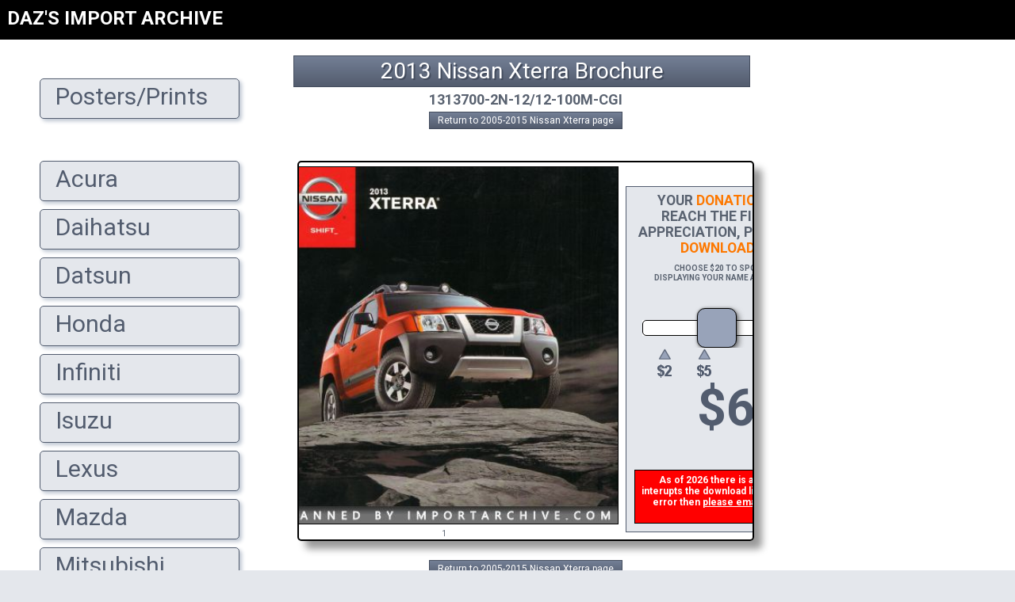

--- FILE ---
content_type: text/html; charset=UTF-8
request_url: https://importarchive.com/brochure/nissanxterra2013_01
body_size: 9288
content:

<!DOCTYPE HTML>
<html lang='en'>
<head>


	<!-- Google Tag Manager -->
	<script>(function(w,d,s,l,i){w[l]=w[l]||[];w[l].push({'gtm.start':
	new Date().getTime(),event:'gtm.js'});var f=d.getElementsByTagName(s)[0],
	j=d.createElement(s),dl=l!='dataLayer'?'&l='+l:'';j.async=true;j.src=
	'https://www.googletagmanager.com/gtm.js?id='+i+dl;f.parentNode.insertBefore(j,f);
	})(window,document,'script','dataLayer','GTM-WL5WJKMZ');</script>
	<!-- End Google Tag Manager -->

	<meta name='viewport' content='width=device-width, initial-scale=1.0'>
	<meta http-equiv='Content-Type' content='text/html; charset=UTF-8'>
	<link rel='shortcut icon' href='/guts/favicon.ico' type='image/x-icon'>
	<title>2013 Nissan Xterra Brochure - ImportArchive</title>
	<meta name='description' content="Import Archive is a personal project to document every brochure ever released in the U.S. by Japanese auto manufacturers from 1958 to the present. View every page of the 2013 Nissan Xterra brochure or download the high resolution scans directly to your device.">
	
		<!-- Google tag (gtag.js) -->
		<script async src="https://www.googletagmanager.com/gtag/js?id=G-DMNZJRTS41"></script>
		<script>
		  window.dataLayer = window.dataLayer || [];
		  function gtag(){dataLayer.push(arguments);}
		  gtag('js', new Date());
		
		  gtag('config', 'G-DMNZJRTS41');
		</script>


		<script>
			function saveBrochure(brochure_id,downloadlink) {
				var assembledlink = brochure_id + ',' + downloadlink + ',' + document.getElementById("donation").innerHTML;
				//alert('Test mode: ' + assembledlink);
				fsLaunch(assembledlink);
				//return false;
			}
		</script>

		<script src='https://www.paypalobjects.com/js/external/dg.js'></script>
		<script>
		var fsFlow;
		function fsLaunch(sku,glink,gcost){
		var sSku="/firesage/fsCheckout.php?m=start&sku="+sku+"&glink="+glink+"&gcost="+gcost;
		fscheck = new PAYPAL.apps.DGFlow({trigger:null, expType:"light"});
		fscheck.startFlow(sSku);
		}
		</script>
		<script>
			function fsClose(){ document.getElementById("mOrder").style.display="none"; window.location = "";}
		</script>

		<script src='https://ajax.googleapis.com/ajax/libs/jquery/1.7.2/jquery.min.js'></script> 

		<!-- START shopping cart actions -->
		<script>
		$(document).ready(function() {
		 $(document).on('click', '.rr', function(){
		  var target = $(this).attr("id");
		    $.ajax({
		    type: 'POST',
		    url: '/cart.php',
		    data: { id: target },
		    error: function() {
		       alert('Error!');
		    },
		    success: function(data) {
		       $('#cart').html(data);
		    }
		   });
		 });

		});
		</script>
		<!-- END shopping cart actions -->

		<!-- START shrinking div -->
		<script>

			function shrinkingdivcollapse1() {
			  document.getElementById('posterad').style.height = '40px';
			}

			function shrinkingdivexpand1() {
			  document.getElementById('posterad').style.height = '400px';
			}

			function shrinkingdivcollapse2() {
			  document.getElementById('modelenginecodes').style.height = '26px';
			}

			function shrinkingdivexpand2() {
			  document.getElementById('modelenginecodes').style.height = 'auto';
			}

		</script>
		<!-- END shrinking div -->


	<style>

		@import url(http://fonts.googleapis.com/css?family=Roboto:400,400italic,700,700italic,300,300italic&subset=latin,cyrillic);

		html { font:100% 'Roboto', Arial, sans-serif; }
		
		body { margin:0;padding:0;background:#e4e7ec;color:#596270; }
		h1 { font-size:10px; }
		

		a{ color:#737F95; }
		a:hover{ color:#535C6E; }

		.pageheader {
			padding:5px 10px 5px 10px;
			font-size:28px;
			line-height:100%;
			border: 1px solid #444D5E;
			text-shadow: 2px 2px #444D5E;
			text-align:center;
			color:white;
			font-weight:500;
			white-space:pre-wrap;
			word-break:keep-all;
			background-image:linear-gradient(#737F95, #535C6E);
			hyphens:none;
			margin:0px;
			overflow:auto;
		}



.ia-maincontainer,#main{
	margin-top:0px;
	margin-left:350px;
	padding:10px;
	background-color:#ffffff;
	transition:margin-left .4s;
	overflow:hidden;
}

.ia-content{
	width:87vw;
	max-width:576px;
	margin:auto;
	background-color:white;
	text-align:center;
	display:inline-block;
	padding:10px;
}

@media (min-width:942px){
	.ia-sidebar.ia-collapse{display:block!important}
}

@media (max-width:942px){
	.ia-sidebar.ia-collapse{display:none;}
	.ia-maincontainer{
		margin-left:0!important;
		margin-right:0!important;
		text-align:center;
	}
	.ia-content{
		margin:auto;
	}
}

.ia-bar{
	z-index:4;
	height:50px;
	background-color:black;
	width:100%;
	min-width:350px;
	overflow:hidden;
	position:sticky;
	top:0;
}

.ia-overlay{
	position:fixed;
	display:none;
	width:100%;
	height:100%;
	top:0;
	left:0;
	right:0;
	bottom:0;
	background-color:rgba(0,0,0,0.5);
	z-index:2;
}

.ia-animate-opacity{animation:opac 0.8s}@keyframes opac{from{opacity:0} to{opacity:1}}
.ia-animate-left{position:relative;animation:animateleft 0.4s}@keyframes animateleft{from{left:-350px;opacity:0} to{left:0;opacity:1}}


.ia-search{margin:10px auto 0 400px;text-align:left;max-width:700px;white-space:nowrap;}
@media (max-width:942px){.ia-search{margin:10px 0px 0 50px;}}

.ia-searchbox{width:90%;}
@media (max-width:625px){.ia-searchbox{width:85%;}}
@media (max-width:350px){.ia-searchbox{width:70%;}}

@media (min-width:942px){
	.ia-hide-large{display:none!important}
	.ia-sidebar.ia-collapse{display:block!important}
}


		
		/* for links inside of .pageheader */
		.titlelinks{ display:inline-block; color:#FFFFFF; text-decoration:none; padding:2px 5px 2px 0px; font-weight:500; }
		.titlelinks:hover{ background-color:#98A3B9; color:black; }

		.mainmenu_maintext { font-size:15px;color:#333333; }
		.order_touchup { position:relative;top:4px;left:44px;font-size:12px; }
		.touchuplink { width:18px;height:9px;position:relative;display:inline-block;bottom:2px; }
		.brochures { width:366px;overflow-y:hidden;overflow-x:auto;border:1px solid #999999;border-top:0px;background-color:#ffffff;padding:1px; text-align:left; }
		.chartsectiontitle { width:150px;margin-right:3px;float:left;text-align:left;border:1px solid #C6C6C6;background-color:#F7F7F7;color:#444444;font-size:11px; }

		.colorcharttitle { border:1px solid #98A3B9; border-bottom:0px; height:24px; width:250px; background-color:#E4E7EC; position:relative; bottom:-8px; font-size:16px; font-weight:bold; text-align:center; color:#98A3B9; display:inline-block; margin:0px 14px 8px 7px; line-height:24px; }
		.colorchartmain { width:542px;border:2px solid #444B5C;text-align:left;overflow:auto;font-family: Arial, Helvetica, sans-serif;font-size:12px;line-height:18px;margin:auto; }
		.colorchartrow { height:42px;padding:0px;overflow:hidden; }
		.colorchartbarline { float:left;position:relative; }
		.colorchartspacer { height:14px;float:left; }
		.colorchartpaintname { width:188px;text-align:right;margin-right:6px;float:left; }
		.colorchartbar { height:33px;border:1px solid black;margin-top:3px;float:left;border-radius:4px;box-shadow:2px 2px 2px #CECECE;text-align:center;position:relative; }
		.colorchartbarhighlight { background-color:#FFFFFF;width:100%;height:2px;border:0px;opacity:0.2;border-top-left-radius:2px;border-top-right-radius:2px;position:relative;bottom:30px; }
		.colorchartbarshadow { background-color:#000000;width:100%;height:2px;border:0px;margin-top:0px;opacity:0.15;border-top-left-radius:2px;border-top-right-radius:2px;position:absolute;bottom:0px; }
		.colorchartbartwotonetop { width:100%;height:14px;border-bottom:1px solid #000000;border-top-left-radius:2px;border-top-right-radius:2px;position:relative; }
		.colorcharttwotonehighlight { background-color:#FFFFFF;width:100%;height:2px;border:0px;opacity:0.2;border-top-left-radius:2px;border-top-right-radius:2px; }
		.colorcharttwotoneshadow { background-color:#000000;width:100%;height:2px;border:0px;position:absolute;bottom:0px;opacity:0.15;border-top-left-radius:2px;border-top-right-radius:2px; }
		.colorchartbartwotonebottom { width:100%;height:18px;border:0;border-bottom-left-radius:2px;border-bottom-right-radius:2px;position:relative;bottom:0px; }

		.colorcharttouchuplinkarea { width:100%;white-space:nowrap; }
		.colorcharttouchuplinkareatext { position:absolute; font-size:10px; color:white; font-weight:bolder; bottom:0px; left:2px; text-shadow: -1px -1px 0 rgba(0,0,0,0.3), 1px -1px 0 rgba(0,0,0,0.3), -1px 1px 0 rgba(0,0,0,0.3), 1px 1px 0 rgba(0,0,0,0.3), -1px 0px 0 rgba(0,0,0,0.3), 1px 0px 0 rgba(0,0,0,0.3), 0px 1px 0 rgba(0,0,0,0.3), 0px -1px 0 rgba(0,0,0,0.3); }

		.progressbar { border-radius: 3px; padding: 2px; }
		.progressbar > div { height: 8px; border-radius: 2px; }





/* jCart v1.3 http://conceptlogic.com/jcart/ */
#jcart * { margin:0; padding:0; font-family:arial, tahoma, verdana, sans-serif; }
#jcart, #jcart input, #jcart-tooltip { font-size:12px; }
#jcart fieldset { border:0; }
#jcart-error { text-align:center; padding:5px; }
#jcart th, #jcart td { padding:5px; border:0; border:solid 1px #444D5E; vertical-align:middle; text-align:left; font-weight:normal; }
#jcart #jcart-empty { text-align:center; }
#jcart .jcart-item-name { width:50%; font-weight:bold; }
#jcart .jcart-item-price { width:25%; font-weight:bold; text-align:right; }
.jcart-item-price span { display:block; }
.jcart-remove { font-size:11px; font-weight:normal; }
#jcart-subtotal { display:block; }
#jcart-subtotal strong {  }
#jcart-buttons input { padding:2px; margin:2px; }
#jcart-checkout { float:right; padding:6px; }
#jcart-paypal-checkout { display:block; width:14em; padding:10px; margin:20px auto; }
#jcart-tooltip { display:none; position:absolute; padding:3px 7px 3px 25px; background:url(/jcart/images/checkmark.png) 3px center no-repeat #fdfdfd; border:1px solid #a6c9e2; z-index:9999; }


/* Fading animation */
.fade {
    -webkit-animation-name: fade;
    -webkit-animation-duration: 1.5s;
    animation-name: fade;
    animation-duration: 1.5s;
}

@-webkit-keyframes fade {
    from {
        opacity: .4
    }

    to {
        opacity: 1
    }
}

@keyframes fade {
    from {
        opacity: .4
    }

    to {
        opacity: 1
    }
}


@keyframes flicker {
	0% { opacity: 1; }
	50% { opacity: 0.75; }
	100% {opacity: 1; }
}
.flickeringtext {
	animation: flicker 0.5s infinite; 
	cursor:pointer;
}


	</style>

		<!-- START slider CSS for brochure downloads -->
		<style>
			input[type=range] { -webkit-appearance: none; width: 90%; margin: 15px 0; }
			input[type=range]:focus { outline: none; }
			input[type=range]::-webkit-slider-runnable-track { width: 90%; height: 20px; cursor: pointer; box-shadow: 0px 0px 1px rgba(0, 0, 0, 0), 0px 0px 0px rgba(13, 13, 13, 0); background: #FFF; border-radius: 5px; border: 1px solid #010101; }
			input[type=range]::-webkit-slider-thumb { box-shadow: 3px 3px 7px rgba(0, 0, 0, 0.5), 0px 0px 3px rgba(13, 13, 13, 0.5); border: 1px solid #000000; height: 50px; width: 50px; border-radius: 10px; background: #98a3b9; cursor: pointer; -webkit-appearance: none; margin-top: -16px; }
			input[type=range]:focus::-webkit-slider-runnable-track { background: #f6f7f9; }
			input[type=range]::-moz-range-track { width: 90%; height: 20px; cursor: pointer; box-shadow: 0px 0px 1px rgba(0, 0, 0, 0), 0px 0px 0px rgba(13, 13, 13, 0); background: #FFF; border-radius: 5px; border: 1px solid #010101; }
			input[type=range]::-moz-range-thumb { box-shadow: 3px 3px 7px rgba(0, 0, 0, 0.5), 0px 0px 3px rgba(13, 13, 13, 0.5); border: 1px solid #000000; height: 50px; width: 50px; border-radius: 10px; background: #98a3b9; cursor: pointer; }
			input[type=range]::-ms-track { width: 90%; height: 20px; cursor: pointer; background: transparent; border-color: transparent; color: transparent; }
			input[type=range]::-ms-fill-lower { background: #d2d7df; border: 1px solid #010101; border-radius: 10px; box-shadow: 0px 0px 1px rgba(0, 0, 0, 0), 0px 0px 0px rgba(13, 13, 13, 0); }
			input[type=range]::-ms-fill-upper { background: #FFF; border: 1px solid #010101; border-radius: 10px; box-shadow: 0px 0px 1px rgba(0, 0, 0, 0), 0px 0px 0px rgba(13, 13, 13, 0); }
			input[type=range]::-ms-thumb { box-shadow: 3px 3px 7px rgba(0, 0, 0, 0.5), 0px 0px 3px rgba(13, 13, 13, 0.5); border: 1px solid #000000; height: 50px; width: 50px; border-radius: 10px; background: #98a3b9; cursor: pointer; height: 20px; }
			input[type=range]:focus::-ms-fill-lower { background: #FFF; }
			input[type=range]:focus::-ms-fill-upper { background: #f6f7f9; }
		</style>
		<!-- END slider CSS for brochure downloads -->

</head>

<body>

	<!-- Google Tag Manager (noscript) -->
	<noscript><iframe src='https://www.googletagmanager.com/ns.html?id=GTM-WL5WJKMZ'
	height='0' width='0' style='display:none;visibility:hidden'></iframe></noscript>
	<!-- End Google Tag Manager (noscript) -->

	<a id='top'></a>

	<!-- These two divs are for firesage -->
	<div id='mOrder' style='display: none; position: fixed;  color: #1c94c4; background: rgb(204, 204, 204); background: rgba(85, 85, 85, 0.7); left:0; top:0; width:100%; height:100%; text-align: center; z-index: 1000;'>
	<div id='mpOrder' style='width:460px; min-height: 380px;  margin: 120px auto; background-color: #fff; border:5px solid #1c94c4; padding:26px 13px 13px 13px; text-align:left; font: 12px/18px  Arial, Helvetica, sans-serif;'></div></div>

	<div class='ia-bar'>
	  <button class='ia-button ia-hide-large' style='border:none;font-size:200%;padding:2px 16px;float:left;width:auto;display:block;outline:0;color:white;background-color:black;' onclick='sidebar_open();'>&equiv;</button>
	  <div style='display:inline-block;margin:9px;'><a href='/' style='font-size:150%;text-decoration:none;font-weight:600;color:white;'>DAZ'S IMPORT ARCHIVE</a></div>
	</div>


<!-- Sidebar/menu -->
<nav id='iaSidebar' class='ia-sidebar ia-collapse ia-animate-left' style='z-index:100;width:350px;background-color:#FFFFFF;height:100%;position:fixed;overflow:auto;'><br>
  <div style='background-color:white;width:350px;margin:0 auto 75px auto;'>
			  <ul style='font-size:30px;font-weight:400;line-height:110%;'>
				<a href='/postersandprints' style='color:#525C6E;text-decoration:none;'><li style='list-style-type:none;border:1px solid #525C6E;width:240px;border-radius:5px;margin:10px;padding:5px;background-color:#E4E7EC;box-shadow: 3px 3px 5px #BFC7D3;'>&nbsp; Posters/Prints<br><div style='height:6px;'></div></li></a>
				<li style='list-style-type:none;color:#E4E7EC;'>&nbsp;</li>
				<a href='/acura' style='color:#525C6E;text-decoration:none;'><li style='list-style-type:none;border:1px solid #525C6E;width:240px;border-radius:5px;margin:10px;padding:5px;background-color:#E4E7EC;box-shadow: 3px 3px 5px #BFC7D3;'>&nbsp; Acura<br><div style='height:6px;'></div></li></a>
				<a href='/daihatsu' style='color:#525C6E;text-decoration:none;'><li style='list-style-type:none;border:1px solid #525C6E;width:240px;border-radius:5px;margin:10px;padding:5px;background-color:#E4E7EC;box-shadow: 3px 3px 5px #BFC7D3;'>&nbsp; Daihatsu<br><div style='height:6px;'></div></li></a>
				<a href='/datsun' style='color:#525C6E;text-decoration:none;'><li style='list-style-type:none;border:1px solid #525C6E;width:240px;border-radius:5px;margin:10px;padding:5px;background-color:#E4E7EC;box-shadow: 3px 3px 5px #BFC7D3;'>&nbsp; Datsun<br><div style='height:6px;'></div></li></a>
				<a href='/honda' style='color:#525C6E;text-decoration:none;'><li style='list-style-type:none;border:1px solid #525C6E;width:240px;border-radius:5px;margin:10px;padding:5px;background-color:#E4E7EC;box-shadow: 3px 3px 5px #BFC7D3;'>&nbsp; Honda<br><div style='height:6px;'></div></li></a>
				<a href='/infiniti' style='color:#525C6E;text-decoration:none;'><li style='list-style-type:none;border:1px solid #525C6E;width:240px;border-radius:5px;margin:10px;padding:5px;background-color:#E4E7EC;box-shadow: 3px 3px 5px #BFC7D3;'>&nbsp; Infiniti<br><div style='height:6px;'></div></li></a>
				<a href='/isuzu' style='color:#525C6E;text-decoration:none;'><li style='list-style-type:none;border:1px solid #525C6E;width:240px;border-radius:5px;margin:10px;padding:5px;background-color:#E4E7EC;box-shadow: 3px 3px 5px #BFC7D3;'>&nbsp; Isuzu<br><div style='height:6px;'></div></li></a>
				<a href='/lexus' style='color:#525C6E;text-decoration:none;'><li style='list-style-type:none;border:1px solid #525C6E;width:240px;border-radius:5px;margin:10px;padding:5px;background-color:#E4E7EC;box-shadow: 3px 3px 5px #BFC7D3;'>&nbsp; Lexus<br><div style='height:6px;'></div></li></a>
				<a href='/mazda' style='color:#525C6E;text-decoration:none;'><li style='list-style-type:none;border:1px solid #525C6E;width:240px;border-radius:5px;margin:10px;padding:5px;background-color:#E4E7EC;box-shadow: 3px 3px 5px #BFC7D3;'>&nbsp; Mazda<br><div style='height:6px;'></div></li></a>
				<a href='/mitsubishi' style='color:#525C6E;text-decoration:none;'><li style='list-style-type:none;border:1px solid #525C6E;width:240px;border-radius:5px;margin:10px;padding:5px;background-color:#E4E7EC;box-shadow: 3px 3px 5px #BFC7D3;'>&nbsp; Mitsubishi<br><div style='height:6px;'></div></li></a>
				<a href='/nissan' style='color:#525C6E;text-decoration:none;'><li style='list-style-type:none;border:1px solid #525C6E;width:240px;border-radius:5px;margin:10px;padding:5px;background-color:#E4E7EC;box-shadow: 3px 3px 5px #BFC7D3;'>&nbsp; Nissan<br><div style='height:6px;'></div></li></a>
				<a href='/scion' style='color:#525C6E;text-decoration:none;'><li style='list-style-type:none;border:1px solid #525C6E;width:240px;border-radius:5px;margin:10px;padding:5px;background-color:#E4E7EC;box-shadow: 3px 3px 5px #BFC7D3;'>&nbsp; Scion<br><div style='height:6px;'></div></li></a>
				<a href='/subaru' style='color:#525C6E;text-decoration:none;'><li style='list-style-type:none;border:1px solid #525C6E;width:240px;border-radius:5px;margin:10px;padding:5px;background-color:#E4E7EC;box-shadow: 3px 3px 5px #BFC7D3;'>&nbsp; Subaru<br><div style='height:6px;'></div></li></a>
				<a href='/suzuki' style='color:#525C6E;text-decoration:none;'><li style='list-style-type:none;border:1px solid #525C6E;width:240px;border-radius:5px;margin:10px;padding:5px;background-color:#E4E7EC;box-shadow: 3px 3px 5px #BFC7D3;'>&nbsp; Suzuki<br><div style='height:6px;'></div></li></a>
				<a href='/toyota' style='color:#525C6E;text-decoration:none;'><li style='list-style-type:none;border:1px solid #525C6E;width:240px;border-radius:5px;margin:10px;padding:5px;background-color:#E4E7EC;box-shadow: 3px 3px 5px #BFC7D3;'>&nbsp; Toyota<br><div style='height:6px;'></div></li></a>
				<li style='list-style-type:none;color:#E4E7EC;'>&nbsp;</li>
				<a href='/about' style='color:#525C6E;text-decoration:none;'><li style='list-style-type:none;border:1px solid #525C6E;width:240px;border-radius:5px;margin:10px;padding:5px;background-color:#E4E7EC;box-shadow: 3px 3px 5px #BFC7D3;'>&nbsp; About I/A<br><div style='height:6px;'></div></li></a>
				<a href='/bodystyles' style='color:#525C6E;text-decoration:none;'><li style='list-style-type:none;border:1px solid #525C6E;width:240px;border-radius:5px;margin:10px;padding:5px;background-color:#E4E7EC;box-shadow: 3px 3px 5px #BFC7D3;'>&nbsp; Bodystyle Chart<br><div style='height:6px;'></div></li></a>
				<a href='/captiveimports' style='color:#525C6E;text-decoration:none;'><li style='list-style-type:none;border:1px solid #525C6E;width:240px;border-radius:5px;margin:10px;padding:5px;background-color:#E4E7EC;box-shadow: 3px 3px 5px #BFC7D3;'>&nbsp; Captive Imports<br><div style='height:6px;'></div></li></a>
				<a href='/thankyou' style='color:#525C6E;text-decoration:none;'><li style='list-style-type:none;border:1px solid #525C6E;width:240px;border-radius:5px;margin:10px;padding:5px;background-color:#E4E7EC;box-shadow: 3px 3px 5px #BFC7D3;'>&nbsp; Thanks To You<br><div style='height:6px;'></div></li></a>
				<li style='list-style-type:none;color:#E4E7EC;'>&nbsp;</li>
				<a target='_blank' href='https://www.instagram.com/importarchive/' style='color:#525C6E;text-decoration:none;'><li style='list-style-type:none;border:1px solid #525C6E;width:240px;border-radius:5px;margin:10px;padding:5px;background-color:#E4E7EC;box-shadow: 3px 3px 5px #BFC7D3;'>&nbsp; <img style='vertical-align:-4px;' src='/guts/logo_instagram.jpg' alt='Instagram Link'>: I/A<br><div style='height:6px;'></div></li></a>
				<a href='mailto:daz@importarchive.com' style='color:#525C6E;text-decoration:none;'><li style='list-style-type:none;border:1px solid #525C6E;width:240px;border-radius:5px;margin:10px;padding:5px;background-color:#E4E7EC;box-shadow: 3px 3px 5px #BFC7D3;'>&nbsp; <img style='vertical-align:-4px;' src='/guts/logo_email.jpg' alt='Email Link'>: EMAIL<br><div style='height:6px;'></div></li></a>
			  </ul>
			  <br>
  </div>
</nav>

<!-- Overlay effect when opening sidebar on small screens -->
<div class='ia-overlay ia-hide-large ia-animate-opacity' onclick='sidebar_close()' style='cursor:pointer' title='close side menu' id='iaOverlay'></div>

<div class='ia-maincontainer'>
	<div class='ia-content'>

			<h2 class='pageheader'>2013 Nissan Xterra Brochure</h2>

			<div style='width:100%; margin: 0 auto; padding: 5px; border:0px; text-align:center;'>
			  <span style='font-size:18px;font-weight:bold;'>1313700-2N-12/12-100M-CGI</span><br>
						<a href='/nissan/xterra/2005-2015#nissanxterra2013_01'>
						  <div style='box-sizing:border-box; border: 1px solid #444D5E;max-width:400px;margin:auto;display:inline-block;color:white;background-image:linear-gradient(#737F95, #535C6E);font-weight:500;padding:3px 10px;margin-top:5px;font-size:12px;'>
						    Return to 2005-2015 Nissan Xterra page
						  </div>
						</a><br>
					
			<div id='horizontalscroller' style='border:2px solid black;overflow-x:scroll;overflow-y:hidden;white-space:nowrap;margin-top:40px;border-radius:5px;box-shadow:10px 10px 10px rgba(0,0,0,0.4);'>
			<script>
				const horizontalscroller = document.getElementById('horizontalscroller');
				const horizontalscrollerWidth = horizontalscroller.scrollWidth;
				window.addEventListener('load', () => {
				  self.setInterval(() => {
				    if (horizontalscroller.scrollLeft <= 100) {
				      horizontalscroller.scrollTo(horizontalscroller.scrollLeft + 1, 0);
				    }
				  }, 50);
				});
			</script>
		
						<div style='display:inline-block;font-size:10px;line-height:10px;'><img style='height:450px;margin:5px;border:1px solid black;' alt='nissanxterra2013_01' src='/brochures/nissan/nissanxterra2013_01/nissanxterra2013_01_001.jpg'><br>1<a style='position:relative;bottom:1000px;' id='page1'></a></div>
					
			<div class='brochurebuttons' style='display:inline-block;width:95%; max-width:400px; margin-top: 30px; padding:0px; background-color:#E4E7EC; border: 1px solid #525C6E;white-space:normal;overflow:auto;vertical-align:top;text-align:center;'>
				<div class='brochureimages' style='display:inline-block;vertical-align:top;width:100%;'>

					<div style='margin:auto;width:95%;font-size:110%;font-weight:bold;padding:7px;padding-bottom:0px;text-align:center;'>YOUR <span style='color:#fd7800;'>DONATION</span> HELPS THIS PROJECT REACH THE FINISH LINE! TO SHOW MY APPRECIATION, PLEASE ACCEPT A <span style='color:#fd7800;'>HIGH-RES DOWNLOAD</span> OF THIS BROCHURE.</div>
					<div style='font-size:10px;font-weight:bold;line-height:12px;margin:10px 35px 20px 35px;'>CHOOSE $20 TO SPONSOR THIS BROCHURE FOR A YEAR, DISPLAYING YOUR NAME AND/OR WEBSITE WITH A FREE DOWNLOAD LINK.</div>
						  
					<input type='range' min='2' max='20' value='6' style='height:20px;' class='slider' id='myRange'>
					<img style='width:100%;' src='/guts/donation_amount.png' alt='donation'><br>

					<div style='text-align:center;display:inline-block;margin:auto;padding-bottom:15px;'>
						<div style='font-size:400%;font-weight:bold;position:relative;bottom:15px;display:inline;text-align:left;color:#525C6E;'> $<div style='display:inline-block;width:60px;letter-spacing:-6px;' id='donation'></div></div>
						<a href='javascript:saveBrochure("nissanxterra2013_01","1tuVhp7q3HrgyocyvIb6MunCAeImir6Kk");'><button style='vertical-align:top; color: white; padding: 6px 10px; font-size:14px; margin-left:10px; font-weight:bold; border-radius: 8px; background: #fd7800; width:110px;cursor: pointer;'>DONATE &amp;<br>DOWNLOAD</button></a>
					</div>

					<script>
					var slider = document.getElementById("myRange");
					var output = document.getElementById("donation");
					output.innerHTML = slider.value;
	
					slider.oninput = function() {
					  output.innerHTML = this.value;
					}
					</script>
				</div><!-- class='brochureimages' -->
			<div style='border:1px solid black;display:inline-block;margin:10px;padding:5px;font-size:12px;font-weight:bold;color:white;background-color:red;'>As of 2026 there is a glitch in my code that occasionally interupts the download link from being generated. If you get an error then <a style='color:white;' href='mailto:daz@importarchive.com'>please email me</a> and I will get you the brochure ASAP.</div>
			</div><!-- class='brochurebuttons' -->
		
						<div style='display:inline-block;font-size:10px;line-height:10px;'><img style='height:450px;margin:5px;border:1px solid black;' alt='nissanxterra2013_01' src='/brochures/nissan/nissanxterra2013_01/nissanxterra2013_01_002.jpg'><br>2<a style='position:relative;bottom:1000px;' id='page2'></a></div>
					
						<div style='display:inline-block;font-size:10px;line-height:10px;'><img style='height:450px;margin:5px;border:1px solid black;' alt='nissanxterra2013_01' src='/brochures/nissan/nissanxterra2013_01/nissanxterra2013_01_003.jpg'><br>3<a style='position:relative;bottom:1000px;' id='page3'></a></div>
					
						<div style='display:inline-block;font-size:10px;line-height:10px;'><img style='height:450px;margin:5px;border:1px solid black;' alt='nissanxterra2013_01' src='/brochures/nissan/nissanxterra2013_01/nissanxterra2013_01_004.jpg'><br>4<a style='position:relative;bottom:1000px;' id='page4'></a></div>
					
						<div style='display:inline-block;font-size:10px;line-height:10px;'><img style='height:450px;margin:5px;border:1px solid black;' alt='nissanxterra2013_01' src='/brochures/nissan/nissanxterra2013_01/nissanxterra2013_01_005.jpg'><br>5<a style='position:relative;bottom:1000px;' id='page5'></a></div>
					
						<div style='display:inline-block;font-size:10px;line-height:10px;'><img style='height:450px;margin:5px;border:1px solid black;' alt='nissanxterra2013_01' src='/brochures/nissan/nissanxterra2013_01/nissanxterra2013_01_006.jpg'><br>6<a style='position:relative;bottom:1000px;' id='page6'></a></div>
					
						<div style='display:inline-block;font-size:10px;line-height:10px;'><img style='height:450px;margin:5px;border:1px solid black;' alt='nissanxterra2013_01' src='/brochures/nissan/nissanxterra2013_01/nissanxterra2013_01_007.jpg'><br>7<a style='position:relative;bottom:1000px;' id='page7'></a></div>
					
						<div style='display:inline-block;font-size:10px;line-height:10px;'><img style='height:450px;margin:5px;border:1px solid black;' alt='nissanxterra2013_01' src='/brochures/nissan/nissanxterra2013_01/nissanxterra2013_01_008.jpg'><br>8<a style='position:relative;bottom:1000px;' id='page8'></a></div>
					
						<div style='display:inline-block;font-size:10px;line-height:10px;'><img style='height:450px;margin:5px;border:1px solid black;' alt='nissanxterra2013_01' src='/brochures/nissan/nissanxterra2013_01/nissanxterra2013_01_009.jpg'><br>9<a style='position:relative;bottom:1000px;' id='page9'></a></div>
					
						<div style='display:inline-block;font-size:10px;line-height:10px;'><img style='height:450px;margin:5px;border:1px solid black;' alt='nissanxterra2013_01' src='/brochures/nissan/nissanxterra2013_01/nissanxterra2013_01_010.jpg'><br>10<a style='position:relative;bottom:1000px;' id='page10'></a></div>
					
						<div style='display:inline-block;font-size:10px;line-height:10px;'><img style='height:450px;margin:5px;border:1px solid black;' alt='nissanxterra2013_01' src='/brochures/nissan/nissanxterra2013_01/nissanxterra2013_01_011.jpg'><br>11<a style='position:relative;bottom:1000px;' id='page11'></a></div>
					
						<div style='display:inline-block;font-size:10px;line-height:10px;'><img style='height:450px;margin:5px;border:1px solid black;' alt='nissanxterra2013_01' src='/brochures/nissan/nissanxterra2013_01/nissanxterra2013_01_012.jpg'><br>12<a style='position:relative;bottom:1000px;' id='page12'></a></div>
					
						<div style='display:inline-block;font-size:10px;line-height:10px;'><img style='height:450px;margin:5px;border:1px solid black;' alt='nissanxterra2013_01' src='/brochures/nissan/nissanxterra2013_01/nissanxterra2013_01_013.jpg'><br>13<a style='position:relative;bottom:1000px;' id='page13'></a></div>
					
						<div style='display:inline-block;font-size:10px;line-height:10px;'><img style='height:450px;margin:5px;border:1px solid black;' alt='nissanxterra2013_01' src='/brochures/nissan/nissanxterra2013_01/nissanxterra2013_01_014.jpg'><br>14<a style='position:relative;bottom:1000px;' id='page14'></a></div>
					
						<div style='display:inline-block;font-size:10px;line-height:10px;'><img style='height:450px;margin:5px;border:1px solid black;' alt='nissanxterra2013_01' src='/brochures/nissan/nissanxterra2013_01/nissanxterra2013_01_015.jpg'><br>15<a style='position:relative;bottom:1000px;' id='page15'></a></div>
					
						<div style='display:inline-block;font-size:10px;line-height:10px;'><img style='height:450px;margin:5px;border:1px solid black;' alt='nissanxterra2013_01' src='/brochures/nissan/nissanxterra2013_01/nissanxterra2013_01_016.jpg'><br>16<a style='position:relative;bottom:1000px;' id='page16'></a></div>
					
						<div style='display:inline-block;font-size:10px;line-height:10px;'><img style='height:450px;margin:5px;border:1px solid black;' alt='nissanxterra2013_01' src='/brochures/nissan/nissanxterra2013_01/nissanxterra2013_01_017.jpg'><br>17<a style='position:relative;bottom:1000px;' id='page17'></a></div>
					
						<div style='display:inline-block;font-size:10px;line-height:10px;'><img style='height:450px;margin:5px;border:1px solid black;' alt='nissanxterra2013_01' src='/brochures/nissan/nissanxterra2013_01/nissanxterra2013_01_018.jpg'><br>18<a style='position:relative;bottom:1000px;' id='page18'></a></div>
					
						<div style='display:inline-block;font-size:10px;line-height:10px;'><img style='height:450px;margin:5px;border:1px solid black;' alt='nissanxterra2013_01' src='/brochures/nissan/nissanxterra2013_01/nissanxterra2013_01_019.jpg'><br>19<a style='position:relative;bottom:1000px;' id='page19'></a></div>
					
						<div style='display:inline-block;font-size:10px;line-height:10px;'><img style='height:450px;margin:5px;border:1px solid black;' alt='nissanxterra2013_01' src='/brochures/nissan/nissanxterra2013_01/nissanxterra2013_01_020.jpg'><br>20<a style='position:relative;bottom:1000px;' id='page20'></a></div>
					
						<div style='display:inline-block;font-size:10px;line-height:10px;'><img style='height:450px;margin:5px;border:1px solid black;' alt='nissanxterra2013_01' src='/brochures/nissan/nissanxterra2013_01/nissanxterra2013_01_021.jpg'><br>21<a style='position:relative;bottom:1000px;' id='page21'></a></div>
					
						<div style='display:inline-block;font-size:10px;line-height:10px;'><img style='height:450px;margin:5px;border:1px solid black;' alt='nissanxterra2013_01' src='/brochures/nissan/nissanxterra2013_01/nissanxterra2013_01_022.jpg'><br>22<a style='position:relative;bottom:1000px;' id='page22'></a></div>
					
						<div style='display:inline-block;font-size:10px;line-height:10px;'><img style='height:450px;margin:5px;border:1px solid black;' alt='nissanxterra2013_01' src='/brochures/nissan/nissanxterra2013_01/nissanxterra2013_01_023.jpg'><br>23<a style='position:relative;bottom:1000px;' id='page23'></a></div>
					
						<div style='display:inline-block;font-size:10px;line-height:10px;'><img style='height:450px;margin:5px;border:1px solid black;' alt='nissanxterra2013_01' src='/brochures/nissan/nissanxterra2013_01/nissanxterra2013_01_024.jpg'><br>24<a style='position:relative;bottom:1000px;' id='page24'></a></div>
					
						<div style='display:inline-block;font-size:10px;line-height:10px;'><img style='height:450px;margin:5px;border:1px solid black;' alt='nissanxterra2013_01' src='/brochures/nissan/nissanxterra2013_01/nissanxterra2013_01_025.jpg'><br>25<a style='position:relative;bottom:1000px;' id='page25'></a></div>
					
						<div style='display:inline-block;font-size:10px;line-height:10px;'><img style='height:450px;margin:5px;border:1px solid black;' alt='nissanxterra2013_01' src='/brochures/nissan/nissanxterra2013_01/nissanxterra2013_01_026.jpg'><br>26<a style='position:relative;bottom:1000px;' id='page26'></a></div>
					
						<div style='display:inline-block;font-size:10px;line-height:10px;'><img style='height:450px;margin:5px;border:1px solid black;' alt='nissanxterra2013_01' src='/brochures/nissan/nissanxterra2013_01/nissanxterra2013_01_027.jpg'><br>27<a style='position:relative;bottom:1000px;' id='page27'></a></div>
					
						<div style='display:inline-block;font-size:10px;line-height:10px;'><img style='height:450px;margin:5px;border:1px solid black;' alt='nissanxterra2013_01' src='/brochures/nissan/nissanxterra2013_01/nissanxterra2013_01_028.jpg'><br>28<a style='position:relative;bottom:1000px;' id='page28'></a></div>
					
						<div style='display:inline-block;font-size:10px;line-height:10px;'><img style='height:450px;margin:5px;border:1px solid black;' alt='nissanxterra2013_01' src='/brochures/nissan/nissanxterra2013_01/nissanxterra2013_01_029.jpg'><br>29<a style='position:relative;bottom:1000px;' id='page29'></a></div>
					
						<div style='display:inline-block;font-size:10px;line-height:10px;'><img style='height:450px;margin:5px;border:1px solid black;' alt='nissanxterra2013_01' src='/brochures/nissan/nissanxterra2013_01/nissanxterra2013_01_030.jpg'><br>30<a style='position:relative;bottom:1000px;' id='page30'></a></div>
					
			</div><!-- end horizontal scrolling -->
		<br>
						<a href='/nissan/xterra/2005-2015#nissanxterra2013_01'>
						  <div style='box-sizing:border-box; border: 1px solid #444D5E;max-width:400px;margin:auto;display:inline-block;color:white;background-image:linear-gradient(#737F95, #535C6E);font-weight:500;padding:3px 10px;margin-top:5px;font-size:12px;'>
						    Return to 2005-2015 Nissan Xterra page
						  </div>
						</a><br>
					<br>
	<div style='box-sizing:border-box; width:95%; max-width:400px;margin:20px auto; border: 1px solid #444B5D; padding: 15px;font-size:11px;text-align:justify;line-height:16px;'>
		<img src='/guts/exclamation.png' style='float:left;margin-right:10px;' alt='Attention!'>
		<b>Thank you for enjoying my personal collection in low resolution.</b>  After a donation (PayPal) please accept my gift of a complimentary, immediate high-resolution brochure download. Image files are sent in ZIP format containing individual JPG image scans, most at 300dpi.</b><br>
		<br>
		You may receive a <b>Google Virus Warning</b> for downloading files that exceed 30Mb.  All ZIP files in the archive have been scanned before inclusion and are virus-free.  I'm sorry for the scary notice and I am planning to relocate storage in the near future to eliminate this message.  <br>
		<br>
		<span style='color:red;font-weight:bold;'>As of 2026 there is currently a glitch in the script that occasionally interupts the download link email system. If you don't get an email after your donation, please email me and I will get it to you ASAP.</span><br>
		<br>
		<a href='mailto:daz@importarchive.com'>daz@importarchive.com</a><br>
	</div><br>
</div>
		<div style='background-color:#FFFFFF;width:100%;height:100px;padding:200px 0 10px 0;text-align:center;'>
			<span style='font-size:10px;margin-top:50%; clear: left;'>original content and all artwork copyright 1998-2026 // other content copyrighted by respective owners // this site is just a personal project and effort is made for accuracy but errors exist so use at your own risk // <a href='mailto:daz@importarchive.com'>daz@importarchive.com</a></span>
		</div>
	</div><!-- ia-content -->

</div><!-- ia-maincontainer -->

<script>
// Get the Sidebar
var iaSidebar = document.getElementById('iaSidebar');

// Get the DIV with overlay effect
var overlayBg = document.getElementById('iaOverlay');

// Toggle between showing and hiding the sidebar, and add overlay effect
function sidebar_open() {
  if (iaSidebar.style.display === 'block') {
    iaSidebar.style.display = 'none';
    overlayBg.style.display = 'none';
  } else {
    iaSidebar.style.display = 'block';
    overlayBg.style.display = 'block';
  }
}

// Close the sidebar with the close button
function sidebar_close() {
  iaSidebar.style.display = 'none';
  overlayBg.style.display = 'none';
}
</script>

<script src='/guts/imagefader.js'></script>

</body>
</html>

